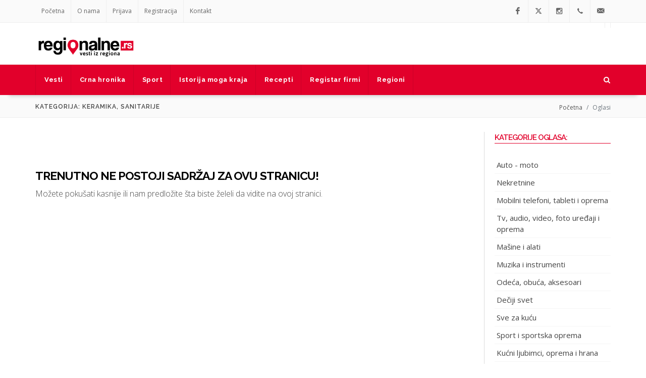

--- FILE ---
content_type: text/html; charset=utf-8
request_url: https://regionalne.rs/oglasi/kategorija/keramika-sanitarije
body_size: 6354
content:
<!DOCTYPE html>
<!--[if IE 8 ]><html class="ie" xmlns="http://www.w3.org/1999/xhtml" xml:lang="sr-RS" lang="sr-RS"> <![endif]-->
<!--[if (gte IE 9)]><!--><html xmlns="http://www.w3.org/1999/xhtml" xml:lang="sr-RS" lang="sr-RS" dir="ltr"><!--<![endif]-->
<!--[if !IE ]><html lang="sr-RS"><![endif]-->
    <head>

                <!-- Meta -->
<!--[if IE]><meta http-equiv='X-UA-Compatible' content='IE=edge,chrome=1'><![endif]-->
<meta http-equiv="x-ua-compatible" content="ie=edge">
<meta name="format-detection" content="telephone=no">
<meta http-equiv="Content-Type" content="text/html; charset=utf-8">
<meta http-equiv="x-dns-prefetch-control" content="off">
<meta name="viewport" content="width=device-width, initial-scale=1, user-scalable=0">
<meta charset="utf-8">
<!-- ReadyCMS / Meta tags --><title>Keramika, sanitarije | Regionalne</title>
<meta name="title" content="Keramika, sanitarije | Regionalne">

<meta name="generator" content="ReadyCMS">
<meta property="og:title" content="Keramika, sanitarije | Regionalne">


<meta property="og:url" content="https://regionalne.rs/oglasi/kategorija/keramika-sanitarije">
<meta property="og:type" content="website">
<meta property="og:site_name" content="Regionalne">
<meta name="twitter:title" content="Keramika, sanitarije | Regionalne">


<meta name="twitter:card" content="summary">
<meta name="twitter:site_name" content="Regionalne">
<meta name="twitter:url" content="https://regionalne.rs/oglasi/kategorija/keramika-sanitarije">
<meta itemprop="title" content="Keramika, sanitarije | Regionalne">
<meta itemprop="name" content="Keramika, sanitarije | Regionalne">
<meta name="DC.Title" content="Keramika, sanitarije | Regionalne">

<meta name="DC.Language" content="sr">
<meta name="rating" content="general">
<meta http-equiv="content-language" content="sr">
<meta name="robots" content="max-image-preview:large">
<!-- / -->        <link rel="canonical" href="https://regionalne.rs/oglasi/kategorija/keramika-sanitarije" />
        
        <!-- Stylesheets
        ============================================= -->
        <link href="https://fonts.googleapis.com/css?family=Open+Sans:300,400,400i,700|Raleway:300,400,500,600,700|Crete+Round:400i" rel="stylesheet" type="text/css" />
                                                                        <link rel="stylesheet" href="https://www.regionalne.rs/cdn/site/css/all.min.css?v=1.0.18" type="text/css" />
        <link rel="stylesheet" href="https://www.regionalne.rs/cdn/site/css/custom.css?v=1.0.8" type="text/css" />
        <link rel="icon" type="image/png" sizes="32x32" href="https://www.regionalne.rs/cdn/site/images/favicon.png">
        <style>
            body #wrapper { opacity:1 !important;}
            .follow-us{
                font-weight: 700 !important;
                margin: 5px 0px !important;
            }
            .follow-us a{
                font-style: italic;
            }
            body:not(.device-touch) .social-icon i {
                -webkit-transition: unset !important; 
                -o-transition: unset !important;
                transition: unset !important; 
            }
            .social-icon i.twitter-icon, 
            .social-icon:hover i.twitter-icon {
                margin-top: 10px !important; 
            }
            .social-icon i.sidebar-twitter-icon, 
            .social-icon:hover i.sidebar-twitter-icon {
                margin-top: 8px !important; 
            }
            .social-icon .icon-facebook,
            .social-icon i.twitter-icon.twitter-share,
            .social-icon .icon-email3{
                color: #fff !important;
            }
            .social-icon:hover .icon-facebook,
            .social-icon:hover i.twitter-icon.twitter-share,
            .social-icon:hover .icon-email3{
                color: #fff !important;
            }
            .recipe-info {
                gap: 30px;
                background-color: #fafafa;
                padding: 10px 15px;
                margin-top: 25px;
                margin-bottom: 25px;
            }
            .recipe-info p{
                font-weight: 700;
                margin-bottom: 0;
                line-height: 2 !important;
            }
            .recipe-info i{
                font-size: 15px;
                margin-right: 2px;
            }

            .difficulty {
              display: flex;
              align-items: center;
              gap: 4px;
              font-weight: bold;
            }

            /* Osnovni stil za kružiće */
            .difficulty span {
              display: inline-block;
              width: 10px;
              height: 10px;
              border-radius: 50%;
              background-color: #ccc; /* neaktivno */
            }

            /* EASY - samo prvi obojen */
            .difficulty.easy span:nth-child(1) {
              background-color: #000;
            }

            /* MEDIUM - prvi i drugi obojeni */
            .difficulty.medium span:nth-child(-n+2) {
              background-color: #000;
            }

            /* HARD - svi obojeni */
            .difficulty.hard span {
              background-color: #000;
            }

            .difficulty span:last-child{
                margin-right: 2px;
            }

            .si-facebook:hover, .si-colored.si-facebook,
            .si-share .si-facebook:hover, .si-share .si-facebook {
                background-color: #0866ff !important;
            }

            .si-twitter:hover, .si-colored.si-twitter,
            .si-share .si-twitter:hover, .si-share .si-twitter {
                background-color: #000 !important;
            }

            .si-share .si-email3:hover, .si-share .si-email3{
                background-color: #6567A5 !important;
            }

            .si-instagram:hover, .si-colored.si-instagram {
                background-color: #ff0069 !important;
            }

            .si-colored.social-icon {
                border-radius: 50%;
            }

            .si-share .social-icon {
                border-radius: 50%;
            }

            .si-share a{
                margin-right: 5px !important;
            }

            .si-share{
                padding-top: 7px;
                padding-bottom: 7px;
            }

            .sidebar-share a{
                font-size: 22px;
                margin-right: 20px;
            }

            .sidebar-share .si-twitter{
                color: #000;
            }

            .sidebar-share .si-facebook{
                color: #0866ff;
            }

            .sidebar-share .si-instagram{
                color: #ff0069;
            }

            .sidebar-share a:hover{
                background-color: unset !important;
            }

        </style>

                <meta name="msapplication-TileColor" content="#e2002b">
        <meta name="theme-color" content="#e2002b">

                         <style>
            .feature-box.fbox-center .fbox-media > a > img {
    position: absolute;
    height: auto;
    display: block;
    width: 100% !important;
    margin: auto;
}
.feature-box.fbox-center .fbox-media a {
    position: relative;
    width: 100%;
    z-index: 0;
    overflow: hidden;
    height: 130px !important;
    display: inline-block;
}

blockquote {
    padding: 30px;
    margin: 0 0 20px;
    font-size: 17px;
    border-left: 5px solid #eee;
    background-color: #eee;
    line-height: 1.4em;
}
blockquote ul {
    margin-bottom: 10px !important;
list-style-position: inside;    
}
blockquote ul li {
    margin-bottom: 0 !important;
}
blockquote ul li a {
    font-size: 15px;
}

table.table.table-bordered.bottommargin strong {
    inline-size: 100%;
    overflow-wrap: anywhere;
}
#content {
width:100%;
}
         </style>
        
         
                

                
                <link href="https://cdnjs.cloudflare.com/ajax/libs/font-awesome/6.4.2/css/all.min.css" rel="stylesheet">

    </head>
<body class="stretched">
    <!-- Document Wrapper
	============================================= -->
    <div id="wrapper" class="clearfix">
        <!-- Top Bar
============================================= -->
<div id="top-bar">
    <div class="container clearfix">
        <div class="col_half nobottommargin">
            <!-- Top Links
            ============================================= -->
            <div class="top-links">
                <ul>
                                                                                <li><a href="/">Početna</a></li>
                                        <li><a href="/o-nama">O nama</a></li>
                                        <li><a href="/prijava">Prijava</a></li>
                                        <li><a href="/registracija">Registracija</a></li>
                                        <li><a href="/kontakt">Kontakt</a></li>
                                                                            </ul>
                </div><!-- .top-links end -->
            </div>
                        <div class="col_half fright col_last nobottommargin">
                <!-- Top Social
                ============================================= -->
                <div id="top-social">
                    <ul>
                                                <li><a href="https://www.facebook.com/Regionalne-info-102771621855966" target="_blank" class="si-facebook"><span class="ts-icon"><i class="icon-facebook"></i></span><span class="ts-text">Facebook</span></a></li>
                                                                        <li>
                            <a href="https://twitter.com/regionalne2020" target="_blank" class="si-twitter">
                                <span class="ts-icon"><i class="fab fa-x-twitter"></i></span>
                                <span class="ts-text">Twitter</span>
                            </a>
                        </li>
                                                                        <li><a href="https://www.instagram.com/regionalne.info/" target="_blank" class="si-instagram"><span class="ts-icon"><i class="icon-instagram2"></i></span><span class="ts-text">Instagram</span></a></li>
                                                <li><a href="tel:+381649091064" class="si-call"><span class="ts-icon"><i class="icon-call"></i></span><span class="ts-text">064/90-91-064</span></a></li>
                        <li><a href="mailto:office@regionalne.rs" class="si-email3"><span class="ts-icon"><i class="icon-email3"></i></span><span class="ts-text">office@regionalne.rs</span></a></li>
                    </ul>
                    </div><!-- #top-social end -->
                </div>
                            </div>
            </div><!-- #top-bar end -->        <!-- Header
============================================= -->
<header id="header" class="sticky-style-2">
    <div class="container clearfix">
        <!-- Logo
        ============================================= -->
        <div id="logo">
            <a href="/" class="standard-logo" title="Početna"><img class="pt-25" src="https://www.regionalne.rs/cdn/site/images/regionalne-vesti-iz-regiona-logo.png" alt="Regionalne"></a>
            <a href="/" class="retina-logo" title="Početna"><img class="pt-25" src="https://www.regionalne.rs/cdn/site/images/regionalne-vesti-iz-regiona-logo.png" alt="Regionalne"></a>
        </div>
        <!-- #logo end -->
        <div class="top-advert">
            <div class="revive-cnt revive-720 revive-top">
	<!-- Revive Adserver Asynchronous JS Tag - Generated with Revive Adserver v5.0.5 -->
	<ins data-revive-zoneid="4" data-revive-id="1d1ae3614425d8073d8ce567f7499dde"></ins>
	<script async src="//baneri.regionalne.rs/www/delivery/asyncjs.php"></script>
</div>        </div>
    </div>
        <div id="header-wrap">
    <!-- Primary Navigation
    ============================================= -->
    <nav id="primary-menu" class="style-2">
        <div class="container clearfix">
            <div id="primary-menu-trigger"><i class="icon-reorder"></i></div>
            <ul>
                                <li><a href="/vesti"><div>Vesti</div></a>
                                <ul>
                                        <li><a href="https://www.regionalne.rs/vesti/kategorija/valjevo">Valjevo</a></li>
                                        <li><a href="https://www.regionalne.rs/vesti/kategorija/lajkovac">Lajkovac</a></li>
                                        <li><a href="https://www.regionalne.rs/vesti/kategorija/lazarevac">Lazarevac</a></li>
                                        <li><a href="https://www.regionalne.rs/vesti/kategorija/koceljeva">Koceljeva</a></li>
                                        <li><a href="https://www.regionalne.rs/vesti/kategorija/mionica">Mionica</a></li>
                                        <li><a href="https://www.regionalne.rs/vesti/kategorija/ub">Ub</a></li>
                                        <li><a href="https://www.regionalne.rs/vesti/kategorija/ljig">Ljig</a></li>
                                        <li><a href="https://www.regionalne.rs/vesti/kategorija/osecina">Osečina</a></li>
                                    </ul>
                            </li>
                            <li><a href="/vesti/kategorija/crna-hronika"><div>Crna hronika</div></a>
                            </li>
                            <li><a href="/vesti/kategorija/sport-i-rekreacija"><div>Sport</div></a>
                            </li>
                            <li><a href="/vesti/kategorija/istorija-moga-kraja"><div>Istorija moga kraja</div></a>
                            </li>
                            <li><a href="/recepti"><div>Recepti</div></a>
                                <ul>
                                        <li><a href="https://www.regionalne.rs/recepti/kategorija/peciva">Peciva</a></li>
                                        <li><a href="https://www.regionalne.rs/recepti/kategorija/predjela">Predjela</a></li>
                                        <li><a href="https://www.regionalne.rs/recepti/kategorija/corbe">Čorbe</a></li>
                                        <li><a href="https://www.regionalne.rs/recepti/kategorija/glavna-jela">Glavna jela</a></li>
                                        <li><a href="https://www.regionalne.rs/recepti/kategorija/kolaci">Kolači</a></li>
                                        <li><a href="https://www.regionalne.rs/recepti/kategorija/torte">Torte</a></li>
                                    </ul>
                            </li>
                            <li><a href="/registar"><div>Registar firmi</div></a>
                                <ul>
                                        <li><a href="https://www.regionalne.rs/registar/kategorija/zdravstvo">Zdravstvo</a></li>
                                        <li><a href="https://www.regionalne.rs/registar/kategorija/it-delatnost">IT delatnost</a></li>
                                        <li><a href="https://www.regionalne.rs/registar/kategorija/komercijala-prodaja">Komercijala, prodaja</a></li>
                                        <li><a href="https://www.regionalne.rs/registar/kategorija/gradevinarstvo-geodezija">Građevinarstvo, geodezija</a></li>
                                        <li><a href="https://www.regionalne.rs/registar/kategorija/turizam">Turizam</a></li>
                                        <li><a href="https://www.regionalne.rs/registar/kategorija/usluge">Usluge</a></li>
                                    </ul>
                            </li>
                            <li><a href="/region"><div>Regioni</div></a>
                                <ul>
                                        <li><a href="/region/valjevo">Valjevo</a></li>
                                        <li><a href="/region/lajkovac">Lajkovac</a></li>
                                        <li><a href="https://www.regionalne.rs/region/lazarevac">Lazarevac</a></li>
                                        <li><a href="https://www.regionalne.rs/region/mionica">Mionica</a></li>
                                        <li><a href="/region/ub">Ub</a></li>
                                        <li><a href="/region/ljig">Ljig</a></li>
                                        <li><a href="/region/osecina">Osečina</a></li>
                                        <li><a href="/region/koceljeva">Koceljeva</a></li>
                                    </ul>
                            </li>
                    </ul>
        <!-- Top Search
        ============================================= -->
        <div id="top-search">
            <a href="#" id="top-search-trigger"><i class="icon-search3"></i><i class="icon-line-cross"></i></a>
            <form action="/pretraga" method="get">
                <input type="text" name="filter[q]" class="form-control" value="" placeholder="Pretražite...">
            </form>
            </div><!-- #top-search end -->
                    </div>
        </nav><!-- #primary-menu end -->
    </div></header>
<!-- #header end -->        <main>
        <section id="page-title" class="page-title-mini">
            <div class="container clearfix">
                <h1 >Kategorija: Keramika, sanitarije</h1>
                                <ol class="breadcrumb ">
                    <li class="breadcrumb-item"><a href="/">Početna</a></li>
                    <li class="breadcrumb-item active" aria-current="page">Oglasi</li>
                </ol>
            </div>
        </section>
        <!-- Content
		============================================= -->
        <section id="content">
            <div class="content-wrap">
                <div class="container clearfix">
                                        <div class="postcontent nobottommargin clearfix">
                        <div class="single-post nobottommargin">
                            <div class="promo promo-full bottommargin topmargin-sm">
	<h3>Trenutno ne postoji sadržaj za ovu stranicu!</h3>
	<span>Možete pokušati kasnije ili nam predložite šta biste želeli da vidite na ovoj stranici.</span>
</div>
                        </div>
                    </div>
                    <div class="sidebar nobottommargin col_last">
    <aside>
    <div class="sidebar-widgets-wrap">

                <div class="widget widget_links clearfix">
            <h4>Kategorije oglasa:</h4>
            <div class=" nobottommargin">
                <ul>
                                        <li><a href="/oglasi/kategorija/auto-moto">Auto - moto</a></li>
                                        <li><a href="/oglasi/kategorija/nekretnine">Nekretnine</a></li>
                                        <li><a href="/oglasi/kategorija/mobilni-telefoni-tableti-i-oprema">Mobilni telefoni, tableti i oprema</a></li>
                                        <li><a href="/oglasi/kategorija/tv-audio-video-foto-uredaji-i-oprema">Tv, audio, video, foto uređaji i oprema</a></li>
                                        <li><a href="/oglasi/kategorija/masine-i-alati">Mašine i alati</a></li>
                                        <li><a href="/oglasi/kategorija/instrumenti">Muzika i instrumenti</a></li>
                                        <li><a href="/oglasi/kategorija/odeca-obuca-aksesoari">Odeća, obuća, aksesoari</a></li>
                                        <li><a href="/oglasi/kategorija/deciji-svet">Dečiji svet</a></li>
                                        <li><a href="/oglasi/kategorija/sve-za-kucu">Sve za kuću</a></li>
                                        <li><a href="/oglasi/kategorija/sport-i-sportska-oprema">Sport i sportska oprema</a></li>
                                        <li><a href="/oglasi/kategorija/kucni-ljubimci-oprema-i-hrana">Kućni ljubimci, oprema i hrana</a></li>
                                        <li><a href="/oglasi/kategorija/knjizara">Knjižara</a></li>
                                        <li><a href="/oglasi/kategorija/antikviteti-kolekcionarstvo">Antikviteti, kolekcionarstvo</a></li>
                                        <li><a href="/oglasi/kategorija/turizam">Turizam</a></li>
                                        <li><a href="/oglasi/kategorija/usluge">Usluge</a></li>
                                        <li><a href="/oglasi/kategorija/razno">Razno</a></li>
                                        <li><a href="/oglasi/kategorija/gradevinarstvo">Građevinarstvo</a></li>
                                        <li><a href="/oglasi/kategorija/poljoprivreda">Poljoprivreda</a></li>
                                        <li><a href="/oglasi/kategorija/nega-lica-i-tela">Nega lica i tela</a></li>
                                        <li><a href="/oglasi/kategorija/zdravstvo">Zdravstvo</a></li>
                                        <li><a href="/oglasi/kategorija/ogrev">Ogrev</a></li>
                                    </ul>
            </div>
        </div>
               
        
        <div class="revive-cnt revive-300 revive-sidebar-top">
	<!-- Revive Adserver Asynchronous JS Tag - Generated with Revive Adserver v5.0.5 -->
	<ins data-revive-zoneid="1" data-revive-id="1d1ae3614425d8073d8ce567f7499dde"></ins>
	<script async src="//baneri.regionalne.rs/www/delivery/asyncjs.php"></script>
</div>        
        <div class="widget clearfix">
            <iframe src="//www.kursna-lista.info/resources/kursna-lista.php?format=4&br_decimala=2&promene=0&procenat=0" width="100%" height="225px" frameborder="0" scrolling="no"></iframe>
        </div>

        <div class="revive-cnt revive-300 revive-sidebar-center">
	<!-- Revive Adserver Asynchronous JS Tag - Generated with Revive Adserver v5.0.5 -->
	<ins data-revive-zoneid="8" data-revive-id="1d1ae3614425d8073d8ce567f7499dde"></ins>
	<script async src="//baneri.regionalne.rs/www/delivery/asyncjs.php"></script>
</div>        
                
        <div class="revive-cnt revive-300 revive-sidebar-bottom">
	<!-- Revive Adserver Asynchronous JS Tag - Generated with Revive Adserver v5.0.5 -->
	<ins data-revive-zoneid="9" data-revive-id="1d1ae3614425d8073d8ce567f7499dde"></ins>
	<script async src="//baneri.regionalne.rs/www/delivery/asyncjs.php"></script>
</div>        
        
                
    </div>
    </aside>
</div>
<div class="clear"></div>                </div>
            </div>
        </section><!-- #content end -->
        <!-- #content end -->
        </main>
        <div class="aligncenter">
    <div class="revive-cnt revive-720 revive-bottom">
	<!-- Revive Adserver Asynchronous JS Tag - Generated with Revive Adserver v5.0.5 -->
	<ins data-revive-zoneid="7" data-revive-id="1d1ae3614425d8073d8ce567f7499dde"></ins>
	<script async src="//baneri.regionalne.rs/www/delivery/asyncjs.php"></script>
</div></div>
<!-- Footer
============================================= -->
<footer id="footer" class="dark"  >
    <div class="container">
        <!-- Footer Widgets
        ============================================= -->
        <div class="footer-widgets-wrap clearfix">
            <div class="col_two_third">
                <div class="widget clearfix">
                    <img src="https://www.regionalne.rs/cdn/site/images/regionalne-vesti-iz-regiona-logo-w.png" alt="Regionalne" class="alignleft">
                    <p>Vizija je usmerena na: Povećanje informisanosti stanovništva, podršku privrednom razvoju kompanija, poboljšanju regionalnog povezivanja, privrženost pravim vrednostima koje život znače...</p>
                    <div class="line" style="margin: 30px 0;"></div>
                    <div class="row">
                        <div class="col-lg-4 col-6 bottommargin-sm widget_links">
                            <ul>
                                                                <li><a href="/vesti">Vesti</a></li>
                                                                <li><a href="/region">Regioni</a></li>
                                                                <li><a href="/registar">Firme</a></li>
                                                                <li><a href="/vesti/kategorija/crna-hronika">Crna hronika</a></li>
                                                                <li><a href="/recepti">Recepti</a></li>
                                                            </ul>
                        </div>
                        
                                                
                        <div class="col-lg-4 col-6 bottommargin-sm widget_links">
                            <ul>
                                                                                                                                <li><a href="/">Početna</a></li>
                                                                <li><a href="/o-nama">O nama</a></li>
                                                                <li><a href="/prijava">Prijava</a></li>
                                                                <li><a href="/registracija">Registracija</a></li>
                                                                <li><a href="/kontakt">Kontakt</a></li>
                                                                                                                            </ul>
                        </div>
                        <div class="col-lg-4 col-12 bottommargin-sm widget_links">
                            <ul>
                                                                <li><a href="#">Adresa: 14225 Bogovađa</a></li>
                                                                <li><a href="tel:+381649091064">Telefon: 064/90-91-064</a></li>
                                                                <li><a href="mailto:office@regionalne.rs">Email: office@regionalne.rs</a></li>
                                                                <li><a href="/opsti-uslovi">Opšti uslovi</a></li>
                                                                <li><a href="/politika-privatnosti">Politika privatnosti</a></li>
                                                                <li><a href="/kolacici">Kolačići</a></li>
                                                            </ul>
                        </div>
                    </div>
                </div>
            </div>
            <div class="col_one_third col_last">
                <div class="widget clearfix" style="margin-bottom: -20px;">
                    <div class="row">
                        <div class="col-lg-6 col-6 bottommargin-sm">
                            <div class="counter counter-small" style="color: #35BBAA;"><span data-from="0" data-to="3463" data-refresh-interval="80" data-speed="2000" data-comma="true"></span></div>
                            <h5 class="nobottommargin">Vesti</h5>
                        </div>
                                            </div>
                </div>
                <div class="widget subscribe-widget clearfix">
                    <h5><strong>Prijavite se</strong> na naš bilten.</h5>
                    <div class="widget-subscribe-form-result"></div>
                    <form id="widget-subscribe-form" action="include/subscribe.php" method="post" class="nobottommargin">
                        <div class="input-group divcenter">
                            <div class="input-group-prepend">
                                <div class="input-group-text"><i class="icon-email2"></i></div>
                            </div>
                            <input type="email" id="widget-subscribe-form-email" name="widget-subscribe-form-email" class="form-control required email" placeholder="Unesite Vaš email">
                            <div class="input-group-append">
                                <button class="btn btn-primary" type="submit">Prijavi se</button>
                            </div>
                        </div>
                    </form>
                </div>
                                    <div class="widget clearfix" style="margin-bottom: -20px;">
                        <div class="row noleftmargin">
                                                            <a href="https://www.facebook.com/Regionalne-info-102771621855966" target="_blank" class="social-icon si-dark si-colored si-facebook nobottommargin" style="margin-right: 10px;">
                                    <i class="icon-facebook"></i>
                                    <i class="icon-facebook"></i>
                                </a>
                                                                                        <a href="https://twitter.com/regionalne2020" target="_blank" class="social-icon si-dark si-colored si-twitter nobottommargin" style="margin-right: 10px;">
                                                                                                            <i class="fab fa-x-twitter twitter-icon"></i>
                                </a>
                                                                                        <a href="https://www.instagram.com/regionalne.info/" target="_blank" class="social-icon si-dark si-colored si-instagram nobottommargin" style="margin-right: 10px;">
                                    <i class="icon-instagram"></i>
                                    <i class="icon-instagram"></i>
                                </a>
                                                    </div>
                    </div>
                            </div>
            </div><!-- .footer-widgets-wrap end -->
        </div>
        <!-- Copyrights
        ============================================= -->
        <div id="copyrights">
            <div class="container clearfix">
                <div class="col_half">
                    <div class="copyrights-menu copyright-links clearfix">
                                                    <a href="/">Početna</a>/
                            <a href="/o-nama">O nama</a>/
                                                        <a href="/prijava">Prijava</a>/
                            <a href="/registracija">Registracija</a>/
                            <a href="/kontakt">Kontakt</a>
                                            </div>
                    Icons made by <a href="https://www.flaticon.com/authors/freepik" title="Freepik">Freepik</a> from <a href="https://www.flaticon.com/" title="Flaticon"> www.flaticon.com</a>
                </div>
                <div class="col_half col_last tright">
                    <div class="fright clearfix">
                        <p>Sva prava zadržana 2025. • <a href="https://creative-brackets.rs/usluge/izrada-i-razvoj/" rel="dofollow" target="_blank" title="Izrada sajtova i aplikacija">Izrada sajtova i aplikacija</a> • <a href="https://www.readycms.io/" rel="dofollow" target="_blank" title="Platforma za upravljanje sadržajem">ReadyCMS</a></p>
                    </div>
                </div>
            </div>
            </div><!-- #copyrights end -->
            </footer><!-- #footer end -->    </div>
    <!-- #wrapper end -->
    <!-- Go To Top
============================================= -->
<div id="gotoTop" class="icon-angle-up"></div>
<!-- Recaptcha  -->

<!-- External JavaScripts
============================================= -->

<!-- Footer Scripts
============================================= -->
<script src="https://www.regionalne.rs/cdn/site/js/all.min.js?v=1.0.7"></script>


<script>

$(document).ready(function(){
    // ---------------------
    //  Recaptcha
    // ---------------------
    if ($(".g-recaptcha").length>0) {
        var s = document.createElement("script");
        s.type = "text/javascript";
        s.src = "https://www.google.com/recaptcha/api.js?hl=sr";
        $("head").append(s);
    }
});

</script>





<!-- Global site tag (gtag.js) - Google Analytics -->
<script async src="https://www.googletagmanager.com/gtag/js?id=UA-191579678-1"></script>
<script>
	setTimeout(function(){
		window.dataLayer = window.dataLayer || [];
    function gtag(){dataLayer.push(arguments);}
    gtag('js', new Date());
    gtag('config', 'UA-191579678-1');
	}, 500);
</script>
<!-- Facebook Pixel Code -->
<script>
  !function(f,b,e,v,n,t,s)
  {if(f.fbq)return;n=f.fbq=function(){n.callMethod?
  n.callMethod.apply(n,arguments):n.queue.push(arguments)};
  if(!f._fbq)f._fbq=n;n.push=n;n.loaded=!0;n.version='2.0';
  n.queue=[];t=b.createElement(e);t.async=!0;
  t.src=v;s=b.getElementsByTagName(e)[0];
  s.parentNode.insertBefore(t,s)}(window, document,'script',
  'https://connect.facebook.net/en_US/fbevents.js');
  fbq('init', '173049598166586');
  fbq('track', 'PageView');
</script>
<noscript><img height="1" width="1" style="display:none"
  src="https://www.facebook.com/tr?id=173049598166586&ev=PageView&noscript=1"
/></noscript>
<!-- End Facebook Pixel Code -->


</body>
</html>

--- FILE ---
content_type: text/html; charset=UTF-8
request_url: https://www.kursna-lista.info/resources/kursna-lista.php?format=4&br_decimala=2&promene=0&procenat=0
body_size: 991
content:
<!DOCTYPE html PUBLIC "-//W3C//DTD XHTML 1.0 Strict//EN" "http://www.w3.org/TR/xhtml1/DTD/xhtml1-strict.dtd">
<html xmlns="http://www.w3.org/1999/xhtml">

	<head>

		<meta http-equiv="Content-Type" content="text/html; charset=utf-8" />

		<title>Kursna-Lista.info</title>

		<style type="text/css">@import url("/resources/default.css");</style>

	</head>

	<body>


<div id="kl-container">

<p><a href="https://www.kursna-lista.info" target="_blank">Kursna lista</a></p>

<table id="kl-table" cellpadding="0" cellspacing="0">

<tr class="rowcolor2 imenaKurseva"><td>&nbsp;</td><td>&nbsp;</td><td>Kupovni</td><td>Srednji</td><td>Prodajni</td></tr>

<tr class="rowcolor1"><td><img src="/images/flags/eu.png" alt="" width="16px" height="11px" /></td><td><a href="https://www.kursna-lista.info/valuta/eur-evro" class="code_link" target="_blank">EUR</a></td><td class="td_rate">117.01</td><td class="td_rate">117.36</td><td class="td_rate">117.72</td></tr>
<tr class="rowcolor2"><td><img src="/images/flags/us.png" alt="" width="16px" height="11px" /></td><td><a href="https://www.kursna-lista.info/valuta/usd-americki-dolar" class="code_link" target="_blank">USD</a></td><td class="td_rate">99.28</td><td class="td_rate">99.58</td><td class="td_rate">99.88</td></tr>
<tr class="rowcolor1"><td><img src="/images/flags/ch.png" alt="" width="16px" height="11px" /></td><td><a href="https://www.kursna-lista.info/valuta/chf-svajcarski-franak" class="code_link" target="_blank">CHF</a></td><td class="td_rate">125.95</td><td class="td_rate">126.33</td><td class="td_rate">126.71</td></tr>
<tr class="rowcolor2"><td><img src="/images/flags/gb.png" alt="" width="16px" height="11px" /></td><td><a href="https://www.kursna-lista.info/valuta/gbp-funta-sterlinga" class="code_link" target="_blank">GBP</a></td><td class="td_rate">133.96</td><td class="td_rate">134.36</td><td class="td_rate">134.76</td></tr>
<tr class="rowcolor1"><td><img src="/images/flags/au.png" alt="" width="16px" height="11px" /></td><td><a href="https://www.kursna-lista.info/valuta/aud-australijski-dolar" class="code_link" target="_blank">AUD</a></td><td class="td_rate">66.59</td><td class="td_rate">66.79</td><td class="td_rate">66.99</td></tr>
<tr class="rowcolor2"><td><img src="/images/flags/ca.png" alt="" width="16px" height="11px" /></td><td><a href="https://www.kursna-lista.info/valuta/cad-kanadski-dolar" class="code_link" target="_blank">CAD</a></td><td class="td_rate">72.58</td><td class="td_rate">72.80</td><td class="td_rate">73.02</td></tr>

</table>

</div>

	<script>
	  (function(i,s,o,g,r,a,m){i['GoogleAnalyticsObject']=r;i[r]=i[r]||function(){
	  (i[r].q=i[r].q||[]).push(arguments)},i[r].l=1*new Date();a=s.createElement(o),
	  m=s.getElementsByTagName(o)[0];a.async=1;a.src=g;m.parentNode.insertBefore(a,m)
	  })(window,document,'script','//www.google-analytics.com/analytics.js','ga');

	  ga('create', 'UA-277413-8', 'kursna-lista.info');
	  ga('send', 'pageview');

	</script>

	
		<script defer src="https://static.cloudflareinsights.com/beacon.min.js/vcd15cbe7772f49c399c6a5babf22c1241717689176015" integrity="sha512-ZpsOmlRQV6y907TI0dKBHq9Md29nnaEIPlkf84rnaERnq6zvWvPUqr2ft8M1aS28oN72PdrCzSjY4U6VaAw1EQ==" data-cf-beacon='{"version":"2024.11.0","token":"0a87009a1f454ba3bab4f14091c3bb90","r":1,"server_timing":{"name":{"cfCacheStatus":true,"cfEdge":true,"cfExtPri":true,"cfL4":true,"cfOrigin":true,"cfSpeedBrain":true},"location_startswith":null}}' crossorigin="anonymous"></script>
</body>

</html>


--- FILE ---
content_type: text/css; charset=utf-8
request_url: https://www.regionalne.rs/cdn/site/css/custom.css?v=1.0.8
body_size: 670
content:
/* ----------------------------------------------------------------
	Custom CSS

	Add all your Custom Styled CSS here for New Styles or
	Overwriting Default Theme Styles for Better Handling Updates
-----------------------------------------------------------------*/



#primary-menu ul ul li {
    border-bottom: 1px solid #f5f5f5;
}

#header.sticky-style-2 #header-wrap {
    background-color: #e2002b;
} 
#top-bar,
#page-title {
	background-color: #fafafa;
}
#page-title {
	border-top: 1px solid #f5f5f5;
}

.si-share span,
.si-share div {
	float: left;
}

.si-share span{
    padding-right: 10px;
}

 
 #comments {
    padding-top: 20px;
 }

h2 { font-size: 25px;}
h3 { font-size: 23px;}
h4 { font-size: 21px;}
h5 { font-size: 29px;}
h6 { font-size: 17px;}


.company-list img {margin:auto;display: block;}

.entry-title h2 {font-weight: bold;}
.breadcrumb{line-height: 1;}
/*#page-title.page-title-mini h1 {
    font-size: 12px;
}
#page-title.page-title-mini {
    padding: 12px 0 4px;
}*/


.widget_archive li, .widget_categories li, .widget_links li, .widget_meta li, .widget_nav_menu li, .widget_pages li, .widget_recent_comments li, .widget_recent_entries li, .widget_rss li {
    border-bottom: 1px solid #f5f5f5;
}

.promo-flat {
	padding:30px;
}
.promo-flat a.button {
	right:30px;
}
.promo-flat h3 {
    color: #fff;
}

body.device-md #top-account {
    margin: 13px 0;
}
body.device-sm #top-account {
    margin: 13px 0;
}
body.device-xs #top-account {
    margin: 13px 0;
}

.footer-widgets-wrap .col_two_third img {
	margin-top: 8px;
	padding-right: 18px;
	border-right: 1px solid #4A4A4A;
}

body.device-md .sidebar.col_last,
body.device-sm .sidebar.col_last,
body.device-xs .sidebar.col_last {
    margin-bottom: 0!important;
    border: 0 !important;
    padding: 0 !important;
}
body.device-md .footer-widgets-wrap .col_two_third img { border: 0 }
body.device-sm .footer-widgets-wrap .col_two_third img { border: 0 }
body.device-xs .footer-widgets-wrap .col_two_third img { border: 0 }

body.device-md .footer-widgets-wrap .col_two_third p {display: inline-block;}
body.device-sm .footer-widgets-wrap .col_two_third p {display: inline-block;}
body.device-xs .footer-widgets-wrap .col_two_third p {display: inline-block;}
.events .entry, .ievent {
    background-color: transparent !important;
    border-bottom: 1px solid #eeeeee;
}
h1, h2, h3, h4, h5, h6 {
    font-family: "Raleway";
    font-weight: 600;
    letter-spacing: -1px;
    text-transform: uppercase;
    color: #000;
}

h1 a,h2 a,h3 a,h4 a,h5 a,h6 a {
    font-family: "Open Sans";
    font-weight: 800;
    text-transform: none;
    letter-spacing: -1px;
    color:#444;
    font-size: 19px;
    line-height: 1.4em;
}
h1 a:hover,h2 a:hover,h3 a:hover,h4 a:hover,h5 a:hover,h6 a:hover {
 color:#e2002b;
}
#header-wrap {
    box-shadow: 0px 20px 7px -18px #ccc;
}

#primary-menu ul {
    border-left: 1px solid rgb(34 7 12 / 11%);
}
#primary-menu ul>li {
    border-right: 1px solid rgb(34 7 12 / 11%);
}

.footer-widgets-wrap li {
    border-color: #3a3c3e;
}

.events .entry .entry-content > p {
    margin-bottom:0;
}


.feature-box.fbox-center .fbox-media a {
    box-shadow: 0px 20px 7px -18px #c1bdbd;
    border-radius: 5px;
    /* padding: 4px; */
    background-color: #fff;
    border: 1px solid #e6e6e6;
    overflow: hidden;
    transition: box-shadow 0.3s ease;
}
.feature-box.fbox-center .fbox-media a:hover {
    box-shadow: 0px 20px 7px -18px #616161;

}

#primary-menu ul li>a {
    text-transform: none;
    letter-spacing: 0.5px;
}
.fbox-media {
    margin-bottom: 10px;
}
.feature-box.fbox-center h3 a {
    line-height: 1.4em;
    font-size: 16px;
    text-transform: none;
    color: #000;
    font-weight: 600;
}

.font-Crete-Round {
    font-family: "Crete Round";
}
.color-444 {
    color: #444;
}
.mg-b-5{
    margin-bottom: 5px;
}

.f-8 { font-size:8px; }
.f-9 { font-size:9px; }
.f-10 { font-size:10px; }
.f-11 { font-size:11px; }
.f-12 { font-size:12px; }
.f-13 { font-size:13px; }
.f-14 { font-size:14px; }
.f-15 { font-size:15px; }
.f-16 { font-size:16px; }
.f-17 { font-size:17px; }
.f-18 { font-size:18px; }


.promo.promo-light {
    background-color: #f5f5f5;
    border-radius: 3px;
    padding-left: 30px;
    border: 1px solid #e4e3e3;
}

.feature-box.fbox-center .fbox-media.ads-box a {
    width: 60px;
    height: 60px !important;
    display: block;
    box-shadow: none;
    border: none;
    margin: 0px auto 20px;
}

.follow-us {
    font-weight: 700 !important;
    margin: 15px 0px !important;
}

.follow-us a{
    color: #e2002b;
}
.badge {
    padding: 5px 10px 7px;
    text-transform: uppercase;
    text-shadow: none;
    font-size: 11px !important;
    line-height: 1.4em;
    background-color: #e2002b;
}

.pt-25{
    padding-top: 25px !important;
}

.sponsor-title h3 {
    color: #333 !important;
    font-family: "Open Sans" !important;
    font-weight: 800 !important;
    text-transform: none !important;
    letter-spacing: -1px !important;
    font-size: 19px !important;
    line-height: 1.4em !important;
}